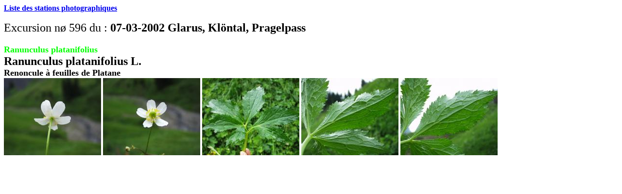

--- FILE ---
content_type: text/html
request_url: https://sophy.tela-botanica.org/photohtm/TI9124.HTM
body_size: 421
content:
<HTML>
<BODY>
<A HREF="LIENSTAT.HTM"><B>Liste des stations photographiques</B></A><BR><BR>
<Font size=5>
 Excursion n� 596 du : <B>07-03-2002  Glarus, Kl&ouml;ntal, Pragelpass                                                                                        </B></font><BR>
<FONT size=4 color="#00FF00"><BR><B>Ranunculus platanifolius         </B><BR></FONT>
<Font size=5><B>Ranunculus platanifolius L.                                                       </B></FONT><BR>
<Font size=4><B>Renoncule &agrave; feuilles de Platane                                                                                            </B></FONT><BR>
<A HREF="/Photo-cp/Rad/Ranunculus_platanifolius____03_07_2002_1.JPG      
"><img src="/Photo-id/Rad/Ranunculus_platanifolius____03_07_2002_1.JPG      
" title="03-07-2002-1,                                    
Glarus, Kl&ouml;ntal, Pragelpass                                                                                        
"></A>
<A HREF="/Photo-cp/Rad/Ranunculus_platanifolius____03_07_2002_2.JPG      
"><img src="/Photo-id/Rad/Ranunculus_platanifolius____03_07_2002_2.JPG      
" title="03-07-2002-2,                                    
Glarus, Kl&ouml;ntal, Pragelpass                                                                                        
"></A>
<A HREF="/Photo-cp/Rad/Ranunculus_platanifolius____03_07_2002_3.JPG      
"><img src="/Photo-id/Rad/Ranunculus_platanifolius____03_07_2002_3.JPG      
" title="03-07-2002-3,                                    
Glarus, Kl&ouml;ntal, Pragelpass                                                                                        
"></A>
<A HREF="/Photo-cp/Rad/Ranunculus_platanifolius____03_07_2002_4.JPG      
"><img src="/Photo-id/Rad/Ranunculus_platanifolius____03_07_2002_4.JPG      
" title="03-07-2002-4,                                    
Glarus, Kl&ouml;ntal, Pragelpass                                                                                        
"></A>
<A HREF="/Photo-cp/Rad/Ranunculus_platanifolius____03_07_2002_5.JPG      
"><img src="/Photo-id/Rad/Ranunculus_platanifolius____03_07_2002_5.JPG      
" title="03-07-2002-5,                                    
Glarus, Kl&ouml;ntal, Pragelpass                                                                                        
"></A>
</BODY>
</HTML>
